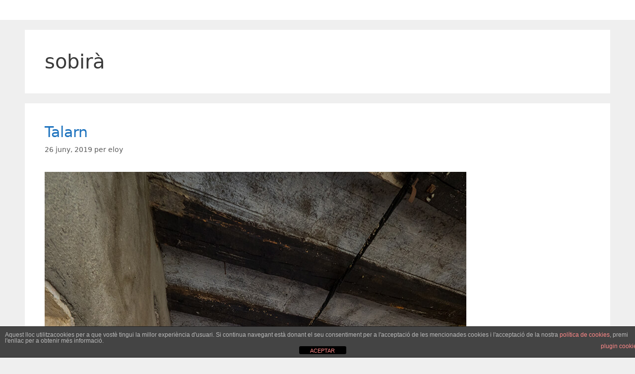

--- FILE ---
content_type: text/html; charset=utf-8
request_url: https://www.google.com/recaptcha/api2/aframe
body_size: 266
content:
<!DOCTYPE HTML><html><head><meta http-equiv="content-type" content="text/html; charset=UTF-8"></head><body><script nonce="RRH_5RoiULyOq3V0_GvVvA">/** Anti-fraud and anti-abuse applications only. See google.com/recaptcha */ try{var clients={'sodar':'https://pagead2.googlesyndication.com/pagead/sodar?'};window.addEventListener("message",function(a){try{if(a.source===window.parent){var b=JSON.parse(a.data);var c=clients[b['id']];if(c){var d=document.createElement('img');d.src=c+b['params']+'&rc='+(localStorage.getItem("rc::a")?sessionStorage.getItem("rc::b"):"");window.document.body.appendChild(d);sessionStorage.setItem("rc::e",parseInt(sessionStorage.getItem("rc::e")||0)+1);localStorage.setItem("rc::h",'1769350222209');}}}catch(b){}});window.parent.postMessage("_grecaptcha_ready", "*");}catch(b){}</script></body></html>